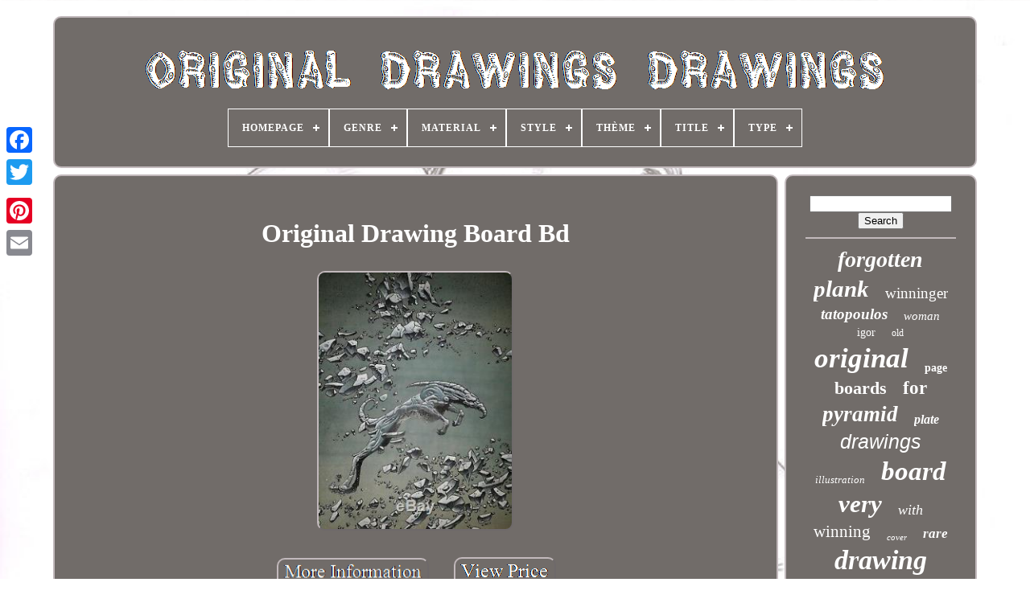

--- FILE ---
content_type: text/html
request_url: https://planchesdessinsoriginaux.net/en/original-drawing-board-bd-5.html
body_size: 4829
content:
 <!doctype  html>
	   


	
 

<!--\\\\\\\\\\\\\\\\\\\\\\\\\\\\\\\\\\\\\\\\\\\\\\\\\\\\\\\\\\\\\\\\\\\\\\\\\\\\\\\\\\\\\\\\\\\\\\\\\\\\\\\\\\\\\\\\\\\\\\-->
<html> 	
 


 <head>

	


		  	
<title>  	Original Drawing Board Bd  
</title>     
	
 

	<link  type="image/png"	rel="icon"  href="https://planchesdessinsoriginaux.net/favicon.png">
 
  
	 
 <meta  content="text/html; charset=UTF-8" http-equiv="content-type">

	  

<meta   name="viewport" content="width=device-width, initial-scale=1">  	   
	
	 
  
<!--\\\\\\\\\\\\\\\\\\\\\\\\\\\\\\\\\\\\\\\\\\\\\\\\\\\\\\\\\\\\\\\\\\\\\\\\\\\\\\\\\\\\\\\\\\\\\\\\\\\\\\\\\\\\\\\\\\\\\\-->
<link  type="text/css"	href="https://planchesdessinsoriginaux.net/kude.css" rel="stylesheet">
 
 

	<link type="text/css" rel="stylesheet"  href="https://planchesdessinsoriginaux.net/cijubynov.css"> 
	 

	
<script type="text/javascript" src="https://code.jquery.com/jquery-latest.min.js">    	</script>		 
	
	  	

<script  type="text/javascript" src="https://planchesdessinsoriginaux.net/zaveluze.js">
</script>	
	
<script  src="https://planchesdessinsoriginaux.net/vohumame.js" type="text/javascript"> 
		    </script> 	
 
		 <script async  type="text/javascript"	src="https://planchesdessinsoriginaux.net/ciritule.js">
 
  </script>	  
		 	 

<script type="text/javascript" async  src="https://planchesdessinsoriginaux.net/rufyq.js">	</script>	
	
	 
<!--\\\\\\\\\\\\\\\\\\\\\\\\\\\\\\\\\\\\\\\\\\\\\\\\\\\\\\\\\\\\\\\\\\\\\\\\\\\\\\\\\\\\\\\\\\\\\\\\\\\\\\\\\\\\\\\\\\\\\\-->
<script type="text/javascript"> 	

var a2a_config = a2a_config || {};a2a_config.no_3p = 1;</script>
	


	
	
 <script	type="text/javascript"> 	
	
	window.onload = function ()
	{
		muvydabomy('tozyk', 'Search', 'https://planchesdessinsoriginaux.net/en/hofo.php');
		seji("zicaqenip.php","muacw", "Original Drawing Board Bd");
		
		
	}
	

	
	
</script>

  
	  </head>	


	
  	

 
<body data-id="193397215999">
	 



	  
<div   class="a2a_kit a2a_kit_size_32 a2a_floating_style a2a_vertical_style"  style="left:0px; top:150px;"> 
		 	 <a class="a2a_button_facebook">	   	
</a>
  		
		
<a  class="a2a_button_twitter">
	
</a>

		  
<!--\\\\\\\\\\\\\\\\\\\\\\\\\\\\\\\\\\\\\\\\\\\\\\\\\\\\\\\\\\\\\\\\\\\\\\\\\\\\\\\\\\\\\\\\\\\\\\\\\\\\\\\\\\\\\\\\\\\\\\
      a
\\\\\\\\\\\\\\\\\\\\\\\\\\\\\\\\\\\\\\\\\\\\\\\\\\\\\\\\\\\\\\\\\\\\\\\\\\\\\\\\\\\\\\\\\\\\\\\\\\\\\\\\\\\\\\\\\\\\\\-->
<a class="a2a_button_google_plus">  
</a>	
	 	
		<a class="a2a_button_pinterest"> </a> 
	  
		  <a class="a2a_button_email">	</a> 	 

	
 
 
</div>




	 <div id="mebuxy">
	 
  	 
		

 
<!--\\\\\\\\\\\\\\\\\\\\\\\\\\\\\\\\\\\\\\\\\\\\\\\\\\\\\\\\\\\\\\\\\\\\\\\\\\\\\\\\\\\\\\\\\\\\\\\\\\\\\\\\\\\\\\\\\\\\\\

      div

\\\\\\\\\\\\\\\\\\\\\\\\\\\\\\\\\\\\\\\\\\\\\\\\\\\\\\\\\\\\\\\\\\\\\\\\\\\\\\\\\\\\\\\\\\\\\\\\\\\\\\\\\\\\\\\\\\\\\\-->
<div   id="forupa">  

	 	   
			
	

	<a   href="https://planchesdessinsoriginaux.net/en/">	
 
	
<!--\\\\\\\\\\\\\\\\\\\\\\\\\\\\\\\\\\\\\\\\\\\\\\\\\\\\\\\\\\\\\\\\\\\\\\\\\\\\\\\\\\\\\\\\\\\\\\\\\\\\\\\\\\\\\\\\\\\\\\-->
<img src="https://planchesdessinsoriginaux.net/en/planches-dessins-originaux.gif" alt="Original Drawings Drawings">


</a>  

			
<div id='gehe' class='align-center'>
<ul>
<li class='has-sub'><a href='https://planchesdessinsoriginaux.net/en/'><span>Homepage</span></a>
<ul>
	<li><a href='https://planchesdessinsoriginaux.net/en/all-items-original-drawings-drawings.html'><span>All items</span></a></li>
	<li><a href='https://planchesdessinsoriginaux.net/en/latest-items-original-drawings-drawings.html'><span>Latest items</span></a></li>
	<li><a href='https://planchesdessinsoriginaux.net/en/top-items-original-drawings-drawings.html'><span>Top items</span></a></li>
	<li><a href='https://planchesdessinsoriginaux.net/en/latest-videos-original-drawings-drawings.html'><span>Latest videos</span></a></li>
</ul>
</li>

<li class='has-sub'><a href='https://planchesdessinsoriginaux.net/en/genre/'><span>Genre</span></a>
<ul>
	<li><a href='https://planchesdessinsoriginaux.net/en/genre/academique.html'><span>Académique (4)</span></a></li>
	<li><a href='https://planchesdessinsoriginaux.net/en/genre/academisme.html'><span>Académisme (14)</span></a></li>
	<li><a href='https://planchesdessinsoriginaux.net/en/genre/art-deco.html'><span>Art Déco (52)</span></a></li>
	<li><a href='https://planchesdessinsoriginaux.net/en/genre/art-nouveau.html'><span>Art Nouveau (14)</span></a></li>
	<li><a href='https://planchesdessinsoriginaux.net/en/genre/aventure.html'><span>Aventure (19)</span></a></li>
	<li><a href='https://planchesdessinsoriginaux.net/en/genre/bande-dessinee.html'><span>Bande Dessinée (8)</span></a></li>
	<li><a href='https://planchesdessinsoriginaux.net/en/genre/caricature.html'><span>Caricature (3)</span></a></li>
	<li><a href='https://planchesdessinsoriginaux.net/en/genre/classicisme.html'><span>Classicisme (23)</span></a></li>
	<li><a href='https://planchesdessinsoriginaux.net/en/genre/comic.html'><span>Comic (346)</span></a></li>
	<li><a href='https://planchesdessinsoriginaux.net/en/genre/comic-book.html'><span>Comic Book (21)</span></a></li>
	<li><a href='https://planchesdessinsoriginaux.net/en/genre/comic-strip.html'><span>Comic Strip (126)</span></a></li>
	<li><a href='https://planchesdessinsoriginaux.net/en/genre/expressionnisme.html'><span>Expressionnisme (4)</span></a></li>
	<li><a href='https://planchesdessinsoriginaux.net/en/genre/fantastique.html'><span>Fantastique (30)</span></a></li>
	<li><a href='https://planchesdessinsoriginaux.net/en/genre/fantasy.html'><span>Fantasy (10)</span></a></li>
	<li><a href='https://planchesdessinsoriginaux.net/en/genre/humor.html'><span>Humor (8)</span></a></li>
	<li><a href='https://planchesdessinsoriginaux.net/en/genre/illustration.html'><span>Illustration (6)</span></a></li>
	<li><a href='https://planchesdessinsoriginaux.net/en/genre/outsider-art.html'><span>Outsider Art (19)</span></a></li>
	<li><a href='https://planchesdessinsoriginaux.net/en/genre/press-drawing.html'><span>Press Drawing (17)</span></a></li>
	<li><a href='https://planchesdessinsoriginaux.net/en/genre/romantisme.html'><span>Romantisme (3)</span></a></li>
	<li><a href='https://planchesdessinsoriginaux.net/en/genre/realisme.html'><span>Réalisme (12)</span></a></li>
	<li><a href='https://planchesdessinsoriginaux.net/en/latest-items-original-drawings-drawings.html'>Other (3317)</a></li>
</ul>
</li>

<li class='has-sub'><a href='https://planchesdessinsoriginaux.net/en/material/'><span>Material</span></a>
<ul>
	<li><a href='https://planchesdessinsoriginaux.net/en/material/chinese-ink.html'><span>Chinese Ink (24)</span></a></li>
	<li><a href='https://planchesdessinsoriginaux.net/en/material/graphite.html'><span>Graphite (2)</span></a></li>
	<li><a href='https://planchesdessinsoriginaux.net/en/material/ink.html'><span>Ink (92)</span></a></li>
	<li><a href='https://planchesdessinsoriginaux.net/en/material/lead-mine.html'><span>Lead Mine (10)</span></a></li>
	<li><a href='https://planchesdessinsoriginaux.net/en/material/lead-pencil.html'><span>Lead Pencil (2)</span></a></li>
	<li><a href='https://planchesdessinsoriginaux.net/en/material/pencil.html'><span>Pencil (4)</span></a></li>
	<li><a href='https://planchesdessinsoriginaux.net/en/material/watercolor.html'><span>Watercolor (5)</span></a></li>
	<li><a href='https://planchesdessinsoriginaux.net/en/material/wood.html'><span>Wood (3)</span></a></li>
	<li><a href='https://planchesdessinsoriginaux.net/en/latest-items-original-drawings-drawings.html'>Other (3914)</a></li>
</ul>
</li>

<li class='has-sub'><a href='https://planchesdessinsoriginaux.net/en/style/'><span>Style</span></a>
<ul>
	<li><a href='https://planchesdessinsoriginaux.net/en/style/1910.html'><span>1910 (13)</span></a></li>
	<li><a href='https://planchesdessinsoriginaux.net/en/style/1920.html'><span>1920 (2)</span></a></li>
	<li><a href='https://planchesdessinsoriginaux.net/en/style/1930-50.html'><span>1930-50 (4)</span></a></li>
	<li><a href='https://planchesdessinsoriginaux.net/en/style/1940-1960.html'><span>1940-1960 (21)</span></a></li>
	<li><a href='https://planchesdessinsoriginaux.net/en/style/airbrush-guns.html'><span>Airbrush Guns (2)</span></a></li>
	<li><a href='https://planchesdessinsoriginaux.net/en/style/art-deco.html'><span>Art Déco (2)</span></a></li>
	<li><a href='https://planchesdessinsoriginaux.net/en/style/couleur.html'><span>Couleur (5)</span></a></li>
	<li><a href='https://planchesdessinsoriginaux.net/en/style/erotic.html'><span>Erotic (7)</span></a></li>
	<li><a href='https://planchesdessinsoriginaux.net/en/style/garconne.html'><span>Garconne (16)</span></a></li>
	<li><a href='https://planchesdessinsoriginaux.net/en/style/manga.html'><span>Manga (2)</span></a></li>
	<li><a href='https://planchesdessinsoriginaux.net/en/style/noir-et-blanc.html'><span>Noir Et Blanc (2)</span></a></li>
	<li><a href='https://planchesdessinsoriginaux.net/en/style/technique.html'><span>Technique (2)</span></a></li>
	<li><a href='https://planchesdessinsoriginaux.net/en/style/1970.html'><span>1970 (7)</span></a></li>
	<li><a href='https://planchesdessinsoriginaux.net/en/style/1980.html'><span>1980 (494)</span></a></li>
	<li><a href='https://planchesdessinsoriginaux.net/en/style/1990.html'><span>1990 (5)</span></a></li>
	<li><a href='https://planchesdessinsoriginaux.net/en/style/2000.html'><span>2000 (2)</span></a></li>
	<li><a href='https://planchesdessinsoriginaux.net/en/latest-items-original-drawings-drawings.html'>Other (3470)</a></li>
</ul>
</li>

<li class='has-sub'><a href='https://planchesdessinsoriginaux.net/en/theme/'><span>Thème</span></a>
<ul>
	<li><a href='https://planchesdessinsoriginaux.net/en/theme/animaux.html'><span>Animaux (33)</span></a></li>
	<li><a href='https://planchesdessinsoriginaux.net/en/theme/architecture.html'><span>Architecture (6)</span></a></li>
	<li><a href='https://planchesdessinsoriginaux.net/en/theme/bandes-dessinees.html'><span>Bandes Dessinées (33)</span></a></li>
	<li><a href='https://planchesdessinsoriginaux.net/en/theme/character.html'><span>Character (459)</span></a></li>
	<li><a href='https://planchesdessinsoriginaux.net/en/theme/comic-books.html'><span>Comic Books (8)</span></a></li>
	<li><a href='https://planchesdessinsoriginaux.net/en/theme/comic-strips.html'><span>Comic Strips (8)</span></a></li>
	<li><a href='https://planchesdessinsoriginaux.net/en/theme/comics.html'><span>Comics (5)</span></a></li>
	<li><a href='https://planchesdessinsoriginaux.net/en/theme/dessin-anime.html'><span>Dessin Animé (13)</span></a></li>
	<li><a href='https://planchesdessinsoriginaux.net/en/theme/decoration.html'><span>Décoration (4)</span></a></li>
	<li><a href='https://planchesdessinsoriginaux.net/en/theme/etude-bijouterie.html'><span>Etude Bijouterie (10)</span></a></li>
	<li><a href='https://planchesdessinsoriginaux.net/en/theme/fantastique.html'><span>Fantastique (40)</span></a></li>
	<li><a href='https://planchesdessinsoriginaux.net/en/theme/histoire-guerre.html'><span>Histoire, Guerre (27)</span></a></li>
	<li><a href='https://planchesdessinsoriginaux.net/en/theme/mode.html'><span>Mode (33)</span></a></li>
	<li><a href='https://planchesdessinsoriginaux.net/en/theme/papillon.html'><span>Papillon (4)</span></a></li>
	<li><a href='https://planchesdessinsoriginaux.net/en/theme/papillons.html'><span>Papillons (8)</span></a></li>
	<li><a href='https://planchesdessinsoriginaux.net/en/theme/paysage.html'><span>Paysage (7)</span></a></li>
	<li><a href='https://planchesdessinsoriginaux.net/en/theme/personnage.html'><span>Personnage (171)</span></a></li>
	<li><a href='https://planchesdessinsoriginaux.net/en/theme/personnage-mode.html'><span>Personnage Mode (3)</span></a></li>
	<li><a href='https://planchesdessinsoriginaux.net/en/theme/religion-mythologie.html'><span>Religion, Mythologie (5)</span></a></li>
	<li><a href='https://planchesdessinsoriginaux.net/en/theme/scene-de-genre.html'><span>Scène De Genre (17)</span></a></li>
	<li><a href='https://planchesdessinsoriginaux.net/en/latest-items-original-drawings-drawings.html'>Other (3162)</a></li>
</ul>
</li>

<li class='has-sub'><a href='https://planchesdessinsoriginaux.net/en/title/'><span>Title</span></a>
<ul>
	<li><a href='https://planchesdessinsoriginaux.net/en/title/adventure-comics.html'><span>Adventure Comics (9)</span></a></li>
	<li><a href='https://planchesdessinsoriginaux.net/en/title/blek.html'><span>Blek (2)</span></a></li>
	<li><a href='https://planchesdessinsoriginaux.net/en/title/mickey.html'><span>Mickey (2)</span></a></li>
	<li><a href='https://planchesdessinsoriginaux.net/en/title/moonknight.html'><span>Moonknight (3)</span></a></li>
	<li><a href='https://planchesdessinsoriginaux.net/en/title/satanik.html'><span>Satanik (9)</span></a></li>
	<li><a href='https://planchesdessinsoriginaux.net/en/title/stregoneria.html'><span>Stregoneria (3)</span></a></li>
	<li><a href='https://planchesdessinsoriginaux.net/en/title/the-policeman.html'><span>The Policeman (3)</span></a></li>
	<li><a href='https://planchesdessinsoriginaux.net/en/title/the-war-in-1916.html'><span>The War In 1916 (2)</span></a></li>
	<li><a href='https://planchesdessinsoriginaux.net/en/title/tintin.html'><span>Tintin (2)</span></a></li>
	<li><a href='https://planchesdessinsoriginaux.net/en/title/witchcraft.html'><span>Witchcraft (2)</span></a></li>
	<li><a href='https://planchesdessinsoriginaux.net/en/title/written-on-water.html'><span>Written On Water (3)</span></a></li>
	<li><a href='https://planchesdessinsoriginaux.net/en/latest-items-original-drawings-drawings.html'>Other (4016)</a></li>
</ul>
</li>

<li class='has-sub'><a href='https://planchesdessinsoriginaux.net/en/type/'><span>Type</span></a>
<ul>
	<li><a href='https://planchesdessinsoriginaux.net/en/type/complete-story.html'><span>Complete Story (27)</span></a></li>
	<li><a href='https://planchesdessinsoriginaux.net/en/type/cover.html'><span>Cover (6)</span></a></li>
	<li><a href='https://planchesdessinsoriginaux.net/en/type/dessin.html'><span>Dessin (514)</span></a></li>
	<li><a href='https://planchesdessinsoriginaux.net/en/type/dessin-original.html'><span>Dessin Original (8)</span></a></li>
	<li><a href='https://planchesdessinsoriginaux.net/en/type/dessin-ou-esquisse.html'><span>Dessin Ou Esquisse (23)</span></a></li>
	<li><a href='https://planchesdessinsoriginaux.net/en/type/drawing.html'><span>Drawing (156)</span></a></li>
	<li><a href='https://planchesdessinsoriginaux.net/en/type/drawing-or-sketch.html'><span>Drawing Or Sketch (130)</span></a></li>
	<li><a href='https://planchesdessinsoriginaux.net/en/type/encre.html'><span>Encre (4)</span></a></li>
	<li><a href='https://planchesdessinsoriginaux.net/en/type/execution-drawing.html'><span>Execution Drawing (10)</span></a></li>
	<li><a href='https://planchesdessinsoriginaux.net/en/type/gravure.html'><span>Gravure (35)</span></a></li>
	<li><a href='https://planchesdessinsoriginaux.net/en/type/histoire-complete.html'><span>Histoire Complète (9)</span></a></li>
	<li><a href='https://planchesdessinsoriginaux.net/en/type/ink.html'><span>Ink (491)</span></a></li>
	<li><a href='https://planchesdessinsoriginaux.net/en/type/inner-page.html'><span>Inner Page (4)</span></a></li>
	<li><a href='https://planchesdessinsoriginaux.net/en/type/interior-page.html'><span>Interior Page (4)</span></a></li>
	<li><a href='https://planchesdessinsoriginaux.net/en/type/lithographie.html'><span>Lithographie (4)</span></a></li>
	<li><a href='https://planchesdessinsoriginaux.net/en/type/livre-d-artiste.html'><span>Livre D'artiste (12)</span></a></li>
	<li><a href='https://planchesdessinsoriginaux.net/en/type/press-drawing.html'><span>Press Drawing (4)</span></a></li>
	<li><a href='https://planchesdessinsoriginaux.net/en/type/standard.html'><span>Standard (4)</span></a></li>
	<li><a href='https://planchesdessinsoriginaux.net/en/type/tb-etat.html'><span>Tb état (4)</span></a></li>
	<li><a href='https://planchesdessinsoriginaux.net/en/type/vehicule.html'><span>Véhicule (12)</span></a></li>
	<li><a href='https://planchesdessinsoriginaux.net/en/latest-items-original-drawings-drawings.html'>Other (2595)</a></li>
</ul>
</li>

</ul>
</div>

		

</div> 

		 <div id="pupyvilu">
   


 
							
 <div   id="zisaku">    

					
	   
<div id="suzugyce">
 	
		 	 </div> 	

	

				<h1 class="[base64]">Original Drawing Board Bd </h1> 	 <br/>
 <img class="pe9gf2a7g" src="https://planchesdessinsoriginaux.net/en/upload/Original-Drawing-Board-Bd-01-jnq.jpg" title="Original Drawing Board Bd" alt="Original Drawing Board Bd"/>
	 <br/> <br/> <img class="pe9gf2a7g" src="https://planchesdessinsoriginaux.net/en/tafetijewi.gif" title="Original Drawing Board Bd" alt="Original Drawing Board Bd"/>		  
 
 <img class="pe9gf2a7g" src="https://planchesdessinsoriginaux.net/en/lulerev.gif" title="Original Drawing Board Bd" alt="Original Drawing Board Bd"/> 
<br/> State: 33x45 appeared in humanos. Very nice illustration of an alien has caza buy. The item \The seller is \This item can be shipped to the following countries: France.		
<br/>  <img class="pe9gf2a7g" src="https://planchesdessinsoriginaux.net/en/tafetijewi.gif" title="Original Drawing Board Bd" alt="Original Drawing Board Bd"/>		  
 
 <img class="pe9gf2a7g" src="https://planchesdessinsoriginaux.net/en/lulerev.gif" title="Original Drawing Board Bd" alt="Original Drawing Board Bd"/> 


 
<br/>	
				
				  <div style="margin:10px auto 0px auto"  class="a2a_kit">
  	 	
						<script	type="text/javascript">
						zehucugek();
					   
</script> 		 

				 
	 </div>  
				
				
<div  class="a2a_kit a2a_kit_size_32 a2a_default_style"   style="margin:10px auto;width:200px;">
						
<!--\\\\\\\\\\\\\\\\\\\\\\\\\\\\\\\\\\\\\\\\\\\\\\\\\\\\\\\\\\\\\\\\\\\\\\\\\\\\\\\\\\\\\\\\\\\\\\\\\\\\\\\\\\\\\\\\\\\\\\

      a

\\\\\\\\\\\\\\\\\\\\\\\\\\\\\\\\\\\\\\\\\\\\\\\\\\\\\\\\\\\\\\\\\\\\\\\\\\\\\\\\\\\\\\\\\\\\\\\\\\\\\\\\\\\\\\\\\\\\\\-->
<a class="a2a_button_facebook"></a>
		 
							 
	<a  class="a2a_button_twitter">	
	</a>

					  <a class="a2a_button_google_plus">			 
 </a>	
 

					
<a class="a2a_button_pinterest"></a>	  	
					 
<!--\\\\\\\\\\\\\\\\\\\\\\\\\\\\\\\\\\\\\\\\\\\\\\\\\\\\\\\\\\\\\\\\\\\\\\\\\\\\\\\\\\\\\\\\\\\\\\\\\\\\\\\\\\\\\\\\\\\\\\
      a
\\\\\\\\\\\\\\\\\\\\\\\\\\\\\\\\\\\\\\\\\\\\\\\\\\\\\\\\\\\\\\\\\\\\\\\\\\\\\\\\\\\\\\\\\\\\\\\\\\\\\\\\\\\\\\\\\\\\\\-->
<a   class="a2a_button_email">   
</a>
	   
				
  </div> 		 

					
				
			 
 
 </div>  	 
 
			  
<div	id="cafenubalo">  
 

				
				
 <div  id="tozyk">
 

 
	 
						

 <hr> 	


				 

  </div> 

				
  <div  id="lakofa">
 </div>
 
				
				  <div  id="zefavi"> 
					<a style="font-family:Modern;font-size:28px;font-weight:bold;font-style:italic;text-decoration:none" href="https://planchesdessinsoriginaux.net/en/tags/forgotten.html">forgotten</a><a style="font-family:Cursive Elegant;font-size:29px;font-weight:bolder;font-style:oblique;text-decoration:none" href="https://planchesdessinsoriginaux.net/en/tags/plank.html">plank</a><a style="font-family:Brush Script MT;font-size:19px;font-weight:normal;font-style:normal;text-decoration:none" href="https://planchesdessinsoriginaux.net/en/tags/winninger.html">winninger</a><a style="font-family:Arial Rounded MT Bold;font-size:19px;font-weight:bolder;font-style:oblique;text-decoration:none" href="https://planchesdessinsoriginaux.net/en/tags/tatopoulos.html">tatopoulos</a><a style="font-family:Terminal;font-size:15px;font-weight:lighter;font-style:oblique;text-decoration:none" href="https://planchesdessinsoriginaux.net/en/tags/woman.html">woman</a><a style="font-family:Univers Condensed;font-size:14px;font-weight:normal;font-style:normal;text-decoration:none" href="https://planchesdessinsoriginaux.net/en/tags/igor.html">igor</a><a style="font-family:Albertus Medium;font-size:12px;font-weight:normal;font-style:normal;text-decoration:none" href="https://planchesdessinsoriginaux.net/en/tags/old.html">old</a><a style="font-family:Gill Sans Condensed Bold;font-size:35px;font-weight:bold;font-style:oblique;text-decoration:none" href="https://planchesdessinsoriginaux.net/en/tags/original.html">original</a><a style="font-family:New York;font-size:14px;font-weight:bold;font-style:normal;text-decoration:none" href="https://planchesdessinsoriginaux.net/en/tags/page.html">page</a><a style="font-family:Motor;font-size:22px;font-weight:bolder;font-style:normal;text-decoration:none" href="https://planchesdessinsoriginaux.net/en/tags/boards.html">boards</a><a style="font-family:Klang MT;font-size:23px;font-weight:bold;font-style:normal;text-decoration:none" href="https://planchesdessinsoriginaux.net/en/tags/for.html">for</a><a style="font-family:Comic Sans MS;font-size:27px;font-weight:bolder;font-style:italic;text-decoration:none" href="https://planchesdessinsoriginaux.net/en/tags/pyramid.html">pyramid</a><a style="font-family:Desdemona;font-size:16px;font-weight:bolder;font-style:italic;text-decoration:none" href="https://planchesdessinsoriginaux.net/en/tags/plate.html">plate</a><a style="font-family:Arial;font-size:25px;font-weight:lighter;font-style:italic;text-decoration:none" href="https://planchesdessinsoriginaux.net/en/tags/drawings.html">drawings</a><a style="font-family:Arial Black;font-size:13px;font-weight:normal;font-style:oblique;text-decoration:none" href="https://planchesdessinsoriginaux.net/en/tags/illustration.html">illustration</a><a style="font-family:Old English Text MT;font-size:33px;font-weight:bolder;font-style:oblique;text-decoration:none" href="https://planchesdessinsoriginaux.net/en/tags/board.html">board</a><a style="font-family:Small Fonts;font-size:31px;font-weight:bolder;font-style:oblique;text-decoration:none" href="https://planchesdessinsoriginaux.net/en/tags/very.html">very</a><a style="font-family:Monaco;font-size:18px;font-weight:normal;font-style:italic;text-decoration:none" href="https://planchesdessinsoriginaux.net/en/tags/with.html">with</a><a style="font-family:Haettenschweiler;font-size:21px;font-weight:lighter;font-style:normal;text-decoration:none" href="https://planchesdessinsoriginaux.net/en/tags/winning.html">winning</a><a style="font-family:Garamond;font-size:11px;font-weight:normal;font-style:italic;text-decoration:none" href="https://planchesdessinsoriginaux.net/en/tags/cover.html">cover</a><a style="font-family:Britannic Bold;font-size:17px;font-weight:bold;font-style:italic;text-decoration:none" href="https://planchesdessinsoriginaux.net/en/tags/rare.html">rare</a><a style="font-family:Times;font-size:34px;font-weight:bolder;font-style:italic;text-decoration:none" href="https://planchesdessinsoriginaux.net/en/tags/drawing.html">drawing</a><a style="font-family:Trebuchet MS;font-size:30px;font-weight:lighter;font-style:normal;text-decoration:none" href="https://planchesdessinsoriginaux.net/en/tags/stone.html">stone</a><a style="font-family:Script MT Bold;font-size:12px;font-weight:bolder;font-style:normal;text-decoration:none" href="https://planchesdessinsoriginaux.net/en/tags/pen.html">pen</a><a style="font-family:MS LineDraw;font-size:10px;font-weight:lighter;font-style:normal;text-decoration:none" href="https://planchesdessinsoriginaux.net/en/tags/watercolor.html">watercolor</a><a style="font-family:Zap Chance;font-size:13px;font-weight:bold;font-style:oblique;text-decoration:none" href="https://planchesdessinsoriginaux.net/en/tags/ironing.html">ironing</a><a style="font-family:Merlin;font-size:15px;font-weight:lighter;font-style:oblique;text-decoration:none" href="https://planchesdessinsoriginaux.net/en/tags/she.html">she</a><a style="font-family:GV Terminal;font-size:16px;font-weight:normal;font-style:oblique;text-decoration:none" href="https://planchesdessinsoriginaux.net/en/tags/originals.html">originals</a><a style="font-family:Script MT Bold;font-size:18px;font-weight:lighter;font-style:oblique;text-decoration:none" href="https://planchesdessinsoriginaux.net/en/tags/dedication.html">dedication</a><a style="font-family:Brooklyn;font-size:20px;font-weight:lighter;font-style:oblique;text-decoration:none" href="https://planchesdessinsoriginaux.net/en/tags/color.html">color</a><a style="font-family:Arial Narrow;font-size:32px;font-weight:lighter;font-style:oblique;text-decoration:none" href="https://planchesdessinsoriginaux.net/en/tags/beautiful.html">beautiful</a><a style="font-family:Algerian;font-size:24px;font-weight:normal;font-style:oblique;text-decoration:none" href="https://planchesdessinsoriginaux.net/en/tags/ink.html">ink</a><a style="font-family:Geneva;font-size:26px;font-weight:bolder;font-style:normal;text-decoration:none" href="https://planchesdessinsoriginaux.net/en/tags/signed.html">signed</a><a style="font-family:GilbertUltraBold;font-size:11px;font-weight:bolder;font-style:oblique;text-decoration:none" href="https://planchesdessinsoriginaux.net/en/tags/tribute.html">tribute</a><a style="font-family:Antique Olive;font-size:17px;font-weight:lighter;font-style:normal;text-decoration:none" href="https://planchesdessinsoriginaux.net/en/tags/pencil.html">pencil</a>  
					
 </div>   
  
			
			
 
   </div>
  
		
	</div>	 
	
			 
<div  id="kemewamuz"> 
		
			<ul>
				<li>	 

						 <a href="https://planchesdessinsoriginaux.net/en/">

	Homepage 

 </a>  
  
 
				    </li>	
				

  		<li>
					  	
 <a href="https://planchesdessinsoriginaux.net/en/nousjoindre.php">  		
Contact Us </a>
				   </li>
				 
 <li>


 
					
  

<a  href="https://planchesdessinsoriginaux.net/en/qykojyqywa.html">	 Privacy Policy		 </a>	

				   </li> 
 
					 <li>
   

					    
	
<!--\\\\\\\\\\\\\\\\\\\\\\\\\\\\\\\\\\\\\\\\\\\\\\\\\\\\\\\\\\\\\\\\\\\\\\\\\\\\\\\\\\\\\\\\\\\\\\\\\\\\\\\\\\\\\\\\\\\\\\-->
<a	href="https://planchesdessinsoriginaux.net/en/termes.html">	
  
Service Agreement
 
	</a>  	  
				 	 

	</li> 	
				 
<li> 
					   	<a href="https://planchesdessinsoriginaux.net/?l=en">  
 	   EN
 
 </a>  


					&nbsp;
						

<a	href="https://planchesdessinsoriginaux.net/?l=fr"> FR

  	
</a>
	

				 	  </li>

				
				
					 <div	class="a2a_kit a2a_kit_size_32 a2a_default_style" style="margin:10px auto;width:200px;">	
 	
					  
<a class="a2a_button_facebook">   </a>	 	 	
						<a class="a2a_button_twitter">	

	 	</a>
	 

					
   
<a class="a2a_button_google_plus">
 </a> 

					 

<a	class="a2a_button_pinterest">	

</a>
	
  	
					 
 <a   class="a2a_button_email"> 
 </a>


					 
 </div>	   

				
			 
 	</ul>
 	

			
		 	</div>
 
	

	


</div>


   	 
<script src="//static.addtoany.com/menu/page.js"  type="text/javascript"> </script>
  
	 </body>
 	
			</HTML>
	 